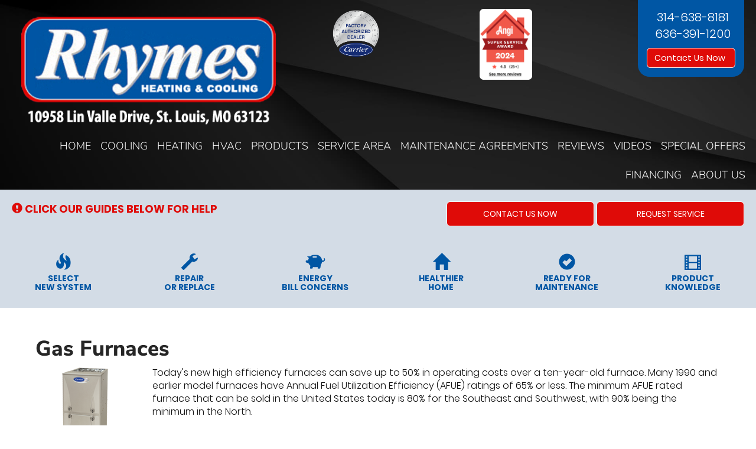

--- FILE ---
content_type: text/html; charset=UTF-8
request_url: https://sos-apps.appspot.com/ip-lookup.php
body_size: -111
content:
"3.144.178.125, 142.250.190.84"

--- FILE ---
content_type: text/html; charset=utf-8
request_url: https://www.google.com/recaptcha/api2/anchor?ar=1&k=6Le7wiUTAAAAAG-hCuWRcM2y2iVhXwgujyFy8Km9&co=aHR0cHM6Ly93d3cucmh5bWVzaGVhdGluZy5jb206NDQz&hl=en&v=PoyoqOPhxBO7pBk68S4YbpHZ&size=compact&anchor-ms=20000&execute-ms=30000&cb=6zg1c0mr16y1
body_size: 49336
content:
<!DOCTYPE HTML><html dir="ltr" lang="en"><head><meta http-equiv="Content-Type" content="text/html; charset=UTF-8">
<meta http-equiv="X-UA-Compatible" content="IE=edge">
<title>reCAPTCHA</title>
<style type="text/css">
/* cyrillic-ext */
@font-face {
  font-family: 'Roboto';
  font-style: normal;
  font-weight: 400;
  font-stretch: 100%;
  src: url(//fonts.gstatic.com/s/roboto/v48/KFO7CnqEu92Fr1ME7kSn66aGLdTylUAMa3GUBHMdazTgWw.woff2) format('woff2');
  unicode-range: U+0460-052F, U+1C80-1C8A, U+20B4, U+2DE0-2DFF, U+A640-A69F, U+FE2E-FE2F;
}
/* cyrillic */
@font-face {
  font-family: 'Roboto';
  font-style: normal;
  font-weight: 400;
  font-stretch: 100%;
  src: url(//fonts.gstatic.com/s/roboto/v48/KFO7CnqEu92Fr1ME7kSn66aGLdTylUAMa3iUBHMdazTgWw.woff2) format('woff2');
  unicode-range: U+0301, U+0400-045F, U+0490-0491, U+04B0-04B1, U+2116;
}
/* greek-ext */
@font-face {
  font-family: 'Roboto';
  font-style: normal;
  font-weight: 400;
  font-stretch: 100%;
  src: url(//fonts.gstatic.com/s/roboto/v48/KFO7CnqEu92Fr1ME7kSn66aGLdTylUAMa3CUBHMdazTgWw.woff2) format('woff2');
  unicode-range: U+1F00-1FFF;
}
/* greek */
@font-face {
  font-family: 'Roboto';
  font-style: normal;
  font-weight: 400;
  font-stretch: 100%;
  src: url(//fonts.gstatic.com/s/roboto/v48/KFO7CnqEu92Fr1ME7kSn66aGLdTylUAMa3-UBHMdazTgWw.woff2) format('woff2');
  unicode-range: U+0370-0377, U+037A-037F, U+0384-038A, U+038C, U+038E-03A1, U+03A3-03FF;
}
/* math */
@font-face {
  font-family: 'Roboto';
  font-style: normal;
  font-weight: 400;
  font-stretch: 100%;
  src: url(//fonts.gstatic.com/s/roboto/v48/KFO7CnqEu92Fr1ME7kSn66aGLdTylUAMawCUBHMdazTgWw.woff2) format('woff2');
  unicode-range: U+0302-0303, U+0305, U+0307-0308, U+0310, U+0312, U+0315, U+031A, U+0326-0327, U+032C, U+032F-0330, U+0332-0333, U+0338, U+033A, U+0346, U+034D, U+0391-03A1, U+03A3-03A9, U+03B1-03C9, U+03D1, U+03D5-03D6, U+03F0-03F1, U+03F4-03F5, U+2016-2017, U+2034-2038, U+203C, U+2040, U+2043, U+2047, U+2050, U+2057, U+205F, U+2070-2071, U+2074-208E, U+2090-209C, U+20D0-20DC, U+20E1, U+20E5-20EF, U+2100-2112, U+2114-2115, U+2117-2121, U+2123-214F, U+2190, U+2192, U+2194-21AE, U+21B0-21E5, U+21F1-21F2, U+21F4-2211, U+2213-2214, U+2216-22FF, U+2308-230B, U+2310, U+2319, U+231C-2321, U+2336-237A, U+237C, U+2395, U+239B-23B7, U+23D0, U+23DC-23E1, U+2474-2475, U+25AF, U+25B3, U+25B7, U+25BD, U+25C1, U+25CA, U+25CC, U+25FB, U+266D-266F, U+27C0-27FF, U+2900-2AFF, U+2B0E-2B11, U+2B30-2B4C, U+2BFE, U+3030, U+FF5B, U+FF5D, U+1D400-1D7FF, U+1EE00-1EEFF;
}
/* symbols */
@font-face {
  font-family: 'Roboto';
  font-style: normal;
  font-weight: 400;
  font-stretch: 100%;
  src: url(//fonts.gstatic.com/s/roboto/v48/KFO7CnqEu92Fr1ME7kSn66aGLdTylUAMaxKUBHMdazTgWw.woff2) format('woff2');
  unicode-range: U+0001-000C, U+000E-001F, U+007F-009F, U+20DD-20E0, U+20E2-20E4, U+2150-218F, U+2190, U+2192, U+2194-2199, U+21AF, U+21E6-21F0, U+21F3, U+2218-2219, U+2299, U+22C4-22C6, U+2300-243F, U+2440-244A, U+2460-24FF, U+25A0-27BF, U+2800-28FF, U+2921-2922, U+2981, U+29BF, U+29EB, U+2B00-2BFF, U+4DC0-4DFF, U+FFF9-FFFB, U+10140-1018E, U+10190-1019C, U+101A0, U+101D0-101FD, U+102E0-102FB, U+10E60-10E7E, U+1D2C0-1D2D3, U+1D2E0-1D37F, U+1F000-1F0FF, U+1F100-1F1AD, U+1F1E6-1F1FF, U+1F30D-1F30F, U+1F315, U+1F31C, U+1F31E, U+1F320-1F32C, U+1F336, U+1F378, U+1F37D, U+1F382, U+1F393-1F39F, U+1F3A7-1F3A8, U+1F3AC-1F3AF, U+1F3C2, U+1F3C4-1F3C6, U+1F3CA-1F3CE, U+1F3D4-1F3E0, U+1F3ED, U+1F3F1-1F3F3, U+1F3F5-1F3F7, U+1F408, U+1F415, U+1F41F, U+1F426, U+1F43F, U+1F441-1F442, U+1F444, U+1F446-1F449, U+1F44C-1F44E, U+1F453, U+1F46A, U+1F47D, U+1F4A3, U+1F4B0, U+1F4B3, U+1F4B9, U+1F4BB, U+1F4BF, U+1F4C8-1F4CB, U+1F4D6, U+1F4DA, U+1F4DF, U+1F4E3-1F4E6, U+1F4EA-1F4ED, U+1F4F7, U+1F4F9-1F4FB, U+1F4FD-1F4FE, U+1F503, U+1F507-1F50B, U+1F50D, U+1F512-1F513, U+1F53E-1F54A, U+1F54F-1F5FA, U+1F610, U+1F650-1F67F, U+1F687, U+1F68D, U+1F691, U+1F694, U+1F698, U+1F6AD, U+1F6B2, U+1F6B9-1F6BA, U+1F6BC, U+1F6C6-1F6CF, U+1F6D3-1F6D7, U+1F6E0-1F6EA, U+1F6F0-1F6F3, U+1F6F7-1F6FC, U+1F700-1F7FF, U+1F800-1F80B, U+1F810-1F847, U+1F850-1F859, U+1F860-1F887, U+1F890-1F8AD, U+1F8B0-1F8BB, U+1F8C0-1F8C1, U+1F900-1F90B, U+1F93B, U+1F946, U+1F984, U+1F996, U+1F9E9, U+1FA00-1FA6F, U+1FA70-1FA7C, U+1FA80-1FA89, U+1FA8F-1FAC6, U+1FACE-1FADC, U+1FADF-1FAE9, U+1FAF0-1FAF8, U+1FB00-1FBFF;
}
/* vietnamese */
@font-face {
  font-family: 'Roboto';
  font-style: normal;
  font-weight: 400;
  font-stretch: 100%;
  src: url(//fonts.gstatic.com/s/roboto/v48/KFO7CnqEu92Fr1ME7kSn66aGLdTylUAMa3OUBHMdazTgWw.woff2) format('woff2');
  unicode-range: U+0102-0103, U+0110-0111, U+0128-0129, U+0168-0169, U+01A0-01A1, U+01AF-01B0, U+0300-0301, U+0303-0304, U+0308-0309, U+0323, U+0329, U+1EA0-1EF9, U+20AB;
}
/* latin-ext */
@font-face {
  font-family: 'Roboto';
  font-style: normal;
  font-weight: 400;
  font-stretch: 100%;
  src: url(//fonts.gstatic.com/s/roboto/v48/KFO7CnqEu92Fr1ME7kSn66aGLdTylUAMa3KUBHMdazTgWw.woff2) format('woff2');
  unicode-range: U+0100-02BA, U+02BD-02C5, U+02C7-02CC, U+02CE-02D7, U+02DD-02FF, U+0304, U+0308, U+0329, U+1D00-1DBF, U+1E00-1E9F, U+1EF2-1EFF, U+2020, U+20A0-20AB, U+20AD-20C0, U+2113, U+2C60-2C7F, U+A720-A7FF;
}
/* latin */
@font-face {
  font-family: 'Roboto';
  font-style: normal;
  font-weight: 400;
  font-stretch: 100%;
  src: url(//fonts.gstatic.com/s/roboto/v48/KFO7CnqEu92Fr1ME7kSn66aGLdTylUAMa3yUBHMdazQ.woff2) format('woff2');
  unicode-range: U+0000-00FF, U+0131, U+0152-0153, U+02BB-02BC, U+02C6, U+02DA, U+02DC, U+0304, U+0308, U+0329, U+2000-206F, U+20AC, U+2122, U+2191, U+2193, U+2212, U+2215, U+FEFF, U+FFFD;
}
/* cyrillic-ext */
@font-face {
  font-family: 'Roboto';
  font-style: normal;
  font-weight: 500;
  font-stretch: 100%;
  src: url(//fonts.gstatic.com/s/roboto/v48/KFO7CnqEu92Fr1ME7kSn66aGLdTylUAMa3GUBHMdazTgWw.woff2) format('woff2');
  unicode-range: U+0460-052F, U+1C80-1C8A, U+20B4, U+2DE0-2DFF, U+A640-A69F, U+FE2E-FE2F;
}
/* cyrillic */
@font-face {
  font-family: 'Roboto';
  font-style: normal;
  font-weight: 500;
  font-stretch: 100%;
  src: url(//fonts.gstatic.com/s/roboto/v48/KFO7CnqEu92Fr1ME7kSn66aGLdTylUAMa3iUBHMdazTgWw.woff2) format('woff2');
  unicode-range: U+0301, U+0400-045F, U+0490-0491, U+04B0-04B1, U+2116;
}
/* greek-ext */
@font-face {
  font-family: 'Roboto';
  font-style: normal;
  font-weight: 500;
  font-stretch: 100%;
  src: url(//fonts.gstatic.com/s/roboto/v48/KFO7CnqEu92Fr1ME7kSn66aGLdTylUAMa3CUBHMdazTgWw.woff2) format('woff2');
  unicode-range: U+1F00-1FFF;
}
/* greek */
@font-face {
  font-family: 'Roboto';
  font-style: normal;
  font-weight: 500;
  font-stretch: 100%;
  src: url(//fonts.gstatic.com/s/roboto/v48/KFO7CnqEu92Fr1ME7kSn66aGLdTylUAMa3-UBHMdazTgWw.woff2) format('woff2');
  unicode-range: U+0370-0377, U+037A-037F, U+0384-038A, U+038C, U+038E-03A1, U+03A3-03FF;
}
/* math */
@font-face {
  font-family: 'Roboto';
  font-style: normal;
  font-weight: 500;
  font-stretch: 100%;
  src: url(//fonts.gstatic.com/s/roboto/v48/KFO7CnqEu92Fr1ME7kSn66aGLdTylUAMawCUBHMdazTgWw.woff2) format('woff2');
  unicode-range: U+0302-0303, U+0305, U+0307-0308, U+0310, U+0312, U+0315, U+031A, U+0326-0327, U+032C, U+032F-0330, U+0332-0333, U+0338, U+033A, U+0346, U+034D, U+0391-03A1, U+03A3-03A9, U+03B1-03C9, U+03D1, U+03D5-03D6, U+03F0-03F1, U+03F4-03F5, U+2016-2017, U+2034-2038, U+203C, U+2040, U+2043, U+2047, U+2050, U+2057, U+205F, U+2070-2071, U+2074-208E, U+2090-209C, U+20D0-20DC, U+20E1, U+20E5-20EF, U+2100-2112, U+2114-2115, U+2117-2121, U+2123-214F, U+2190, U+2192, U+2194-21AE, U+21B0-21E5, U+21F1-21F2, U+21F4-2211, U+2213-2214, U+2216-22FF, U+2308-230B, U+2310, U+2319, U+231C-2321, U+2336-237A, U+237C, U+2395, U+239B-23B7, U+23D0, U+23DC-23E1, U+2474-2475, U+25AF, U+25B3, U+25B7, U+25BD, U+25C1, U+25CA, U+25CC, U+25FB, U+266D-266F, U+27C0-27FF, U+2900-2AFF, U+2B0E-2B11, U+2B30-2B4C, U+2BFE, U+3030, U+FF5B, U+FF5D, U+1D400-1D7FF, U+1EE00-1EEFF;
}
/* symbols */
@font-face {
  font-family: 'Roboto';
  font-style: normal;
  font-weight: 500;
  font-stretch: 100%;
  src: url(//fonts.gstatic.com/s/roboto/v48/KFO7CnqEu92Fr1ME7kSn66aGLdTylUAMaxKUBHMdazTgWw.woff2) format('woff2');
  unicode-range: U+0001-000C, U+000E-001F, U+007F-009F, U+20DD-20E0, U+20E2-20E4, U+2150-218F, U+2190, U+2192, U+2194-2199, U+21AF, U+21E6-21F0, U+21F3, U+2218-2219, U+2299, U+22C4-22C6, U+2300-243F, U+2440-244A, U+2460-24FF, U+25A0-27BF, U+2800-28FF, U+2921-2922, U+2981, U+29BF, U+29EB, U+2B00-2BFF, U+4DC0-4DFF, U+FFF9-FFFB, U+10140-1018E, U+10190-1019C, U+101A0, U+101D0-101FD, U+102E0-102FB, U+10E60-10E7E, U+1D2C0-1D2D3, U+1D2E0-1D37F, U+1F000-1F0FF, U+1F100-1F1AD, U+1F1E6-1F1FF, U+1F30D-1F30F, U+1F315, U+1F31C, U+1F31E, U+1F320-1F32C, U+1F336, U+1F378, U+1F37D, U+1F382, U+1F393-1F39F, U+1F3A7-1F3A8, U+1F3AC-1F3AF, U+1F3C2, U+1F3C4-1F3C6, U+1F3CA-1F3CE, U+1F3D4-1F3E0, U+1F3ED, U+1F3F1-1F3F3, U+1F3F5-1F3F7, U+1F408, U+1F415, U+1F41F, U+1F426, U+1F43F, U+1F441-1F442, U+1F444, U+1F446-1F449, U+1F44C-1F44E, U+1F453, U+1F46A, U+1F47D, U+1F4A3, U+1F4B0, U+1F4B3, U+1F4B9, U+1F4BB, U+1F4BF, U+1F4C8-1F4CB, U+1F4D6, U+1F4DA, U+1F4DF, U+1F4E3-1F4E6, U+1F4EA-1F4ED, U+1F4F7, U+1F4F9-1F4FB, U+1F4FD-1F4FE, U+1F503, U+1F507-1F50B, U+1F50D, U+1F512-1F513, U+1F53E-1F54A, U+1F54F-1F5FA, U+1F610, U+1F650-1F67F, U+1F687, U+1F68D, U+1F691, U+1F694, U+1F698, U+1F6AD, U+1F6B2, U+1F6B9-1F6BA, U+1F6BC, U+1F6C6-1F6CF, U+1F6D3-1F6D7, U+1F6E0-1F6EA, U+1F6F0-1F6F3, U+1F6F7-1F6FC, U+1F700-1F7FF, U+1F800-1F80B, U+1F810-1F847, U+1F850-1F859, U+1F860-1F887, U+1F890-1F8AD, U+1F8B0-1F8BB, U+1F8C0-1F8C1, U+1F900-1F90B, U+1F93B, U+1F946, U+1F984, U+1F996, U+1F9E9, U+1FA00-1FA6F, U+1FA70-1FA7C, U+1FA80-1FA89, U+1FA8F-1FAC6, U+1FACE-1FADC, U+1FADF-1FAE9, U+1FAF0-1FAF8, U+1FB00-1FBFF;
}
/* vietnamese */
@font-face {
  font-family: 'Roboto';
  font-style: normal;
  font-weight: 500;
  font-stretch: 100%;
  src: url(//fonts.gstatic.com/s/roboto/v48/KFO7CnqEu92Fr1ME7kSn66aGLdTylUAMa3OUBHMdazTgWw.woff2) format('woff2');
  unicode-range: U+0102-0103, U+0110-0111, U+0128-0129, U+0168-0169, U+01A0-01A1, U+01AF-01B0, U+0300-0301, U+0303-0304, U+0308-0309, U+0323, U+0329, U+1EA0-1EF9, U+20AB;
}
/* latin-ext */
@font-face {
  font-family: 'Roboto';
  font-style: normal;
  font-weight: 500;
  font-stretch: 100%;
  src: url(//fonts.gstatic.com/s/roboto/v48/KFO7CnqEu92Fr1ME7kSn66aGLdTylUAMa3KUBHMdazTgWw.woff2) format('woff2');
  unicode-range: U+0100-02BA, U+02BD-02C5, U+02C7-02CC, U+02CE-02D7, U+02DD-02FF, U+0304, U+0308, U+0329, U+1D00-1DBF, U+1E00-1E9F, U+1EF2-1EFF, U+2020, U+20A0-20AB, U+20AD-20C0, U+2113, U+2C60-2C7F, U+A720-A7FF;
}
/* latin */
@font-face {
  font-family: 'Roboto';
  font-style: normal;
  font-weight: 500;
  font-stretch: 100%;
  src: url(//fonts.gstatic.com/s/roboto/v48/KFO7CnqEu92Fr1ME7kSn66aGLdTylUAMa3yUBHMdazQ.woff2) format('woff2');
  unicode-range: U+0000-00FF, U+0131, U+0152-0153, U+02BB-02BC, U+02C6, U+02DA, U+02DC, U+0304, U+0308, U+0329, U+2000-206F, U+20AC, U+2122, U+2191, U+2193, U+2212, U+2215, U+FEFF, U+FFFD;
}
/* cyrillic-ext */
@font-face {
  font-family: 'Roboto';
  font-style: normal;
  font-weight: 900;
  font-stretch: 100%;
  src: url(//fonts.gstatic.com/s/roboto/v48/KFO7CnqEu92Fr1ME7kSn66aGLdTylUAMa3GUBHMdazTgWw.woff2) format('woff2');
  unicode-range: U+0460-052F, U+1C80-1C8A, U+20B4, U+2DE0-2DFF, U+A640-A69F, U+FE2E-FE2F;
}
/* cyrillic */
@font-face {
  font-family: 'Roboto';
  font-style: normal;
  font-weight: 900;
  font-stretch: 100%;
  src: url(//fonts.gstatic.com/s/roboto/v48/KFO7CnqEu92Fr1ME7kSn66aGLdTylUAMa3iUBHMdazTgWw.woff2) format('woff2');
  unicode-range: U+0301, U+0400-045F, U+0490-0491, U+04B0-04B1, U+2116;
}
/* greek-ext */
@font-face {
  font-family: 'Roboto';
  font-style: normal;
  font-weight: 900;
  font-stretch: 100%;
  src: url(//fonts.gstatic.com/s/roboto/v48/KFO7CnqEu92Fr1ME7kSn66aGLdTylUAMa3CUBHMdazTgWw.woff2) format('woff2');
  unicode-range: U+1F00-1FFF;
}
/* greek */
@font-face {
  font-family: 'Roboto';
  font-style: normal;
  font-weight: 900;
  font-stretch: 100%;
  src: url(//fonts.gstatic.com/s/roboto/v48/KFO7CnqEu92Fr1ME7kSn66aGLdTylUAMa3-UBHMdazTgWw.woff2) format('woff2');
  unicode-range: U+0370-0377, U+037A-037F, U+0384-038A, U+038C, U+038E-03A1, U+03A3-03FF;
}
/* math */
@font-face {
  font-family: 'Roboto';
  font-style: normal;
  font-weight: 900;
  font-stretch: 100%;
  src: url(//fonts.gstatic.com/s/roboto/v48/KFO7CnqEu92Fr1ME7kSn66aGLdTylUAMawCUBHMdazTgWw.woff2) format('woff2');
  unicode-range: U+0302-0303, U+0305, U+0307-0308, U+0310, U+0312, U+0315, U+031A, U+0326-0327, U+032C, U+032F-0330, U+0332-0333, U+0338, U+033A, U+0346, U+034D, U+0391-03A1, U+03A3-03A9, U+03B1-03C9, U+03D1, U+03D5-03D6, U+03F0-03F1, U+03F4-03F5, U+2016-2017, U+2034-2038, U+203C, U+2040, U+2043, U+2047, U+2050, U+2057, U+205F, U+2070-2071, U+2074-208E, U+2090-209C, U+20D0-20DC, U+20E1, U+20E5-20EF, U+2100-2112, U+2114-2115, U+2117-2121, U+2123-214F, U+2190, U+2192, U+2194-21AE, U+21B0-21E5, U+21F1-21F2, U+21F4-2211, U+2213-2214, U+2216-22FF, U+2308-230B, U+2310, U+2319, U+231C-2321, U+2336-237A, U+237C, U+2395, U+239B-23B7, U+23D0, U+23DC-23E1, U+2474-2475, U+25AF, U+25B3, U+25B7, U+25BD, U+25C1, U+25CA, U+25CC, U+25FB, U+266D-266F, U+27C0-27FF, U+2900-2AFF, U+2B0E-2B11, U+2B30-2B4C, U+2BFE, U+3030, U+FF5B, U+FF5D, U+1D400-1D7FF, U+1EE00-1EEFF;
}
/* symbols */
@font-face {
  font-family: 'Roboto';
  font-style: normal;
  font-weight: 900;
  font-stretch: 100%;
  src: url(//fonts.gstatic.com/s/roboto/v48/KFO7CnqEu92Fr1ME7kSn66aGLdTylUAMaxKUBHMdazTgWw.woff2) format('woff2');
  unicode-range: U+0001-000C, U+000E-001F, U+007F-009F, U+20DD-20E0, U+20E2-20E4, U+2150-218F, U+2190, U+2192, U+2194-2199, U+21AF, U+21E6-21F0, U+21F3, U+2218-2219, U+2299, U+22C4-22C6, U+2300-243F, U+2440-244A, U+2460-24FF, U+25A0-27BF, U+2800-28FF, U+2921-2922, U+2981, U+29BF, U+29EB, U+2B00-2BFF, U+4DC0-4DFF, U+FFF9-FFFB, U+10140-1018E, U+10190-1019C, U+101A0, U+101D0-101FD, U+102E0-102FB, U+10E60-10E7E, U+1D2C0-1D2D3, U+1D2E0-1D37F, U+1F000-1F0FF, U+1F100-1F1AD, U+1F1E6-1F1FF, U+1F30D-1F30F, U+1F315, U+1F31C, U+1F31E, U+1F320-1F32C, U+1F336, U+1F378, U+1F37D, U+1F382, U+1F393-1F39F, U+1F3A7-1F3A8, U+1F3AC-1F3AF, U+1F3C2, U+1F3C4-1F3C6, U+1F3CA-1F3CE, U+1F3D4-1F3E0, U+1F3ED, U+1F3F1-1F3F3, U+1F3F5-1F3F7, U+1F408, U+1F415, U+1F41F, U+1F426, U+1F43F, U+1F441-1F442, U+1F444, U+1F446-1F449, U+1F44C-1F44E, U+1F453, U+1F46A, U+1F47D, U+1F4A3, U+1F4B0, U+1F4B3, U+1F4B9, U+1F4BB, U+1F4BF, U+1F4C8-1F4CB, U+1F4D6, U+1F4DA, U+1F4DF, U+1F4E3-1F4E6, U+1F4EA-1F4ED, U+1F4F7, U+1F4F9-1F4FB, U+1F4FD-1F4FE, U+1F503, U+1F507-1F50B, U+1F50D, U+1F512-1F513, U+1F53E-1F54A, U+1F54F-1F5FA, U+1F610, U+1F650-1F67F, U+1F687, U+1F68D, U+1F691, U+1F694, U+1F698, U+1F6AD, U+1F6B2, U+1F6B9-1F6BA, U+1F6BC, U+1F6C6-1F6CF, U+1F6D3-1F6D7, U+1F6E0-1F6EA, U+1F6F0-1F6F3, U+1F6F7-1F6FC, U+1F700-1F7FF, U+1F800-1F80B, U+1F810-1F847, U+1F850-1F859, U+1F860-1F887, U+1F890-1F8AD, U+1F8B0-1F8BB, U+1F8C0-1F8C1, U+1F900-1F90B, U+1F93B, U+1F946, U+1F984, U+1F996, U+1F9E9, U+1FA00-1FA6F, U+1FA70-1FA7C, U+1FA80-1FA89, U+1FA8F-1FAC6, U+1FACE-1FADC, U+1FADF-1FAE9, U+1FAF0-1FAF8, U+1FB00-1FBFF;
}
/* vietnamese */
@font-face {
  font-family: 'Roboto';
  font-style: normal;
  font-weight: 900;
  font-stretch: 100%;
  src: url(//fonts.gstatic.com/s/roboto/v48/KFO7CnqEu92Fr1ME7kSn66aGLdTylUAMa3OUBHMdazTgWw.woff2) format('woff2');
  unicode-range: U+0102-0103, U+0110-0111, U+0128-0129, U+0168-0169, U+01A0-01A1, U+01AF-01B0, U+0300-0301, U+0303-0304, U+0308-0309, U+0323, U+0329, U+1EA0-1EF9, U+20AB;
}
/* latin-ext */
@font-face {
  font-family: 'Roboto';
  font-style: normal;
  font-weight: 900;
  font-stretch: 100%;
  src: url(//fonts.gstatic.com/s/roboto/v48/KFO7CnqEu92Fr1ME7kSn66aGLdTylUAMa3KUBHMdazTgWw.woff2) format('woff2');
  unicode-range: U+0100-02BA, U+02BD-02C5, U+02C7-02CC, U+02CE-02D7, U+02DD-02FF, U+0304, U+0308, U+0329, U+1D00-1DBF, U+1E00-1E9F, U+1EF2-1EFF, U+2020, U+20A0-20AB, U+20AD-20C0, U+2113, U+2C60-2C7F, U+A720-A7FF;
}
/* latin */
@font-face {
  font-family: 'Roboto';
  font-style: normal;
  font-weight: 900;
  font-stretch: 100%;
  src: url(//fonts.gstatic.com/s/roboto/v48/KFO7CnqEu92Fr1ME7kSn66aGLdTylUAMa3yUBHMdazQ.woff2) format('woff2');
  unicode-range: U+0000-00FF, U+0131, U+0152-0153, U+02BB-02BC, U+02C6, U+02DA, U+02DC, U+0304, U+0308, U+0329, U+2000-206F, U+20AC, U+2122, U+2191, U+2193, U+2212, U+2215, U+FEFF, U+FFFD;
}

</style>
<link rel="stylesheet" type="text/css" href="https://www.gstatic.com/recaptcha/releases/PoyoqOPhxBO7pBk68S4YbpHZ/styles__ltr.css">
<script nonce="heGQ9AqOlSobTY8DpQ3IXg" type="text/javascript">window['__recaptcha_api'] = 'https://www.google.com/recaptcha/api2/';</script>
<script type="text/javascript" src="https://www.gstatic.com/recaptcha/releases/PoyoqOPhxBO7pBk68S4YbpHZ/recaptcha__en.js" nonce="heGQ9AqOlSobTY8DpQ3IXg">
      
    </script></head>
<body><div id="rc-anchor-alert" class="rc-anchor-alert"></div>
<input type="hidden" id="recaptcha-token" value="[base64]">
<script type="text/javascript" nonce="heGQ9AqOlSobTY8DpQ3IXg">
      recaptcha.anchor.Main.init("[\x22ainput\x22,[\x22bgdata\x22,\x22\x22,\[base64]/[base64]/[base64]/[base64]/[base64]/UltsKytdPUU6KEU8MjA0OD9SW2wrK109RT4+NnwxOTI6KChFJjY0NTEyKT09NTUyOTYmJk0rMTxjLmxlbmd0aCYmKGMuY2hhckNvZGVBdChNKzEpJjY0NTEyKT09NTYzMjA/[base64]/[base64]/[base64]/[base64]/[base64]/[base64]/[base64]\x22,\[base64]\x22,\x22f0I4woRMflZ3w4fDisO/w6LCpysxwolKXCMWwqRSw5/CiBx6wptHHMKzwp3CtMOEw4onw7l0BMObwqbDs8KbJcOxwrrDh2HDijXCkcOawp/Dvz0sPz1Cwp/DngPDr8KUAx7ChDhDw7XDhRjCrAw8w5RZwqPDjMOgwpZmwozCsAHDjMOrwr0yJDMvwrkSKMKPw7zCtk/DnkXCsB7CrsOuw51BwpfDkMKEwrHCrTFLTsORwo3DqsK7wowUIkbDsMOhwoQHQcKsw5/CvMO9w6nDoMK4w67DjSnDr8KVwoJbw4B/[base64]/CtHQbMRrCvXTDrnjDjcKxw6nDusO7wplfw6ITdSHDshDCtmrCjg3Dv8O9w4ttHMKNwrd+acK2JsOzCsOmw7XCosKww7xrwrJHw5XDryk/w7YxwoDDgw5uZsOjV8OPw6PDncOhcgI3wpDDlgZDchNfMyfDocKrWMKrYjA+a8OTQsKPwo3Dm8OFw4bDvsKbeGXCiMOKQcOhw4HDpMO+dXnDj1giw7bDssKXSSbCtcO0worDq2PCh8OuecOMTcO4T8KKw5/Cj8OvDsOUwoRFw5BYK8OTw7RdwrkuYUhmwoZ/[base64]/DhWjCv8ODw4sSwrYbw5JmGMOywppEC8KNwqw+RBMxw4HDusK3DsO2bRQXwqk0QsK9wohUBxNKwoDDjsOXw5kxa3bCicOUGsO0wpXCt8Kkw5bDtxfCicKWFj7DhE/CjF/DmydrcsKZwq3CkQbCiVEhbSfDnDwTw63Dj8OdO2hkwp19wppowoHDvsOhw4ExwooawoXDsMKJCMOeZsKfHsKcwrTCucKZwr0YSMOyDG8pw7HCncK2XW1WP1ZOS29nw5zCpF0eLgFUcEPCggjDvibCnUw6wrHDjTsUw7jClAHChcOqw7ghKTkLKsKQEW/DgcKewqMfQCjCh1ggw7LDusO9fcKsMCjDhzM5w5EjwqI4BMOYI8Oxw4vCq8OAwrFiFxYLRmjDuizDlzvDh8OPw7McY8KSwqzDmnEbE1vDgEvCmMK8w4fDkxohw4fCoMKLFsOuJlkow4bCjn4fwoFMTsOKw5vDsS7ChcKUwrUcPMO6w6PDhQ/DgzXCm8KuAwY9woUQNXUaa8Kewq92MCHCg8O/wqk2w5PDgsKrCx8fwpBLwoLDpcK0XhR8WMKEJ2lKwqELwqzDiQk5OMKkw6sVP0UBHntoOUE0w4UVYMO5E8OfX2vCssOFcm/Dq0DDvsK5ecKNdHUTW8K/w5UZbMKWbC3Do8KGN8KHw7gNw6A3OSTDuMO2EsOhR2DChcO8w7B3w6ZXw6/CiMOiwq5LU2VrccO2w5FEM8OPwqdKw5lzwpwQAcKmBCbCh8KFKcOAasOga0HCgsOnwqfDjcONal0dw4XCrThwCQHCoArDuzIZwrXDtQfCoVVzS2DDi19jwp/[base64]/[base64]/DucKdGcKJQ8Kuwotawq3CsjI+wqcVY33Dmk04w5o3F2zCm8OvShtaXnTDmsOMdXHCrBXDrTp6dDF8worDk1jDqUd4wobDnhUWwpIZwrwxWsOhw516BRbDqMKEw4VQJQU/HMKow6nCsE8YPB3Dtj7CqcKEwo9Nw73CoRfDm8OIYcOlwoLCsMOHw4N2w6lew4XDgsOkwr9mwrVwwrTChMKGO8OARcKiSXM5eMOnw7nCmcKNL8K8w7nCt0XCr8K1Xx/Dl8OqCmJOwqNsJMOucsOQJsOcFcKUwr/CqXFowoNcw4w0woAWw4PCqsKswpvDq0XDmGLDrE14WMOsSsO1wqJlw53DpwvDjMOnUMO+wpwCbWgLw4sqwoITbcKzwp4DNBoyw4rCn1MaSMODUmvDnjwowqsmW3TDisOzSsKVwqbDgms5w6/Ch8KqWx3DhV1ww75GHMKZeMO3Xg1zP8K1w5DDncOvPgB9Vz08w43CnADCtV7Dn8O5dCkFX8KNE8OYw4FCMMOAw6/CpALDuiTCpBPCv2JwwpU7bHB4w6rCp8OuWjrDpsKzw7PCozYuwpE6wpTDlQnCvcKlI8KkwobDocKsw7XClybDv8OqwrRvAg/[base64]/[base64]/[base64]/[base64]/[base64]/w44VOURAcsKNehLCisKhBWIgw7U3woTDh8O7wqbClcO3wpHDpDdWw4nCksKnwo1Awp3DnB96wp/[base64]/[base64]/CiBB7wrN6w58JwpnCkQTDlyFCTkQGJ8KZwrxUHMOgw7rCj0bDv8Okw5pxTsOeSX3CgcKgLTwSalwnwptiw4ZmYU3CvsOxakLCqcKGdRwOwqtBM8Ofw7rCsC7CrVXCtwvCsMKewofChMK4fcKgQDvDknBnw612QcOew40xw4gNKMOIDz/CrsKKJsKgwqDDvMKCZBwBJsKYwoDDpkNcworClWvDmsO3eMOyLBfDojnDsyXDqsOMEn3DpCw+wopbI0xPHcO2w45IL8Kiw7fCkn3Cq0jCrsKJw4TDkmhrw4nDrF9/EcKPw6/[base64]/woN6w68vwqY8woREw75zF8OuRsKbwqbCv8OmIMKjMj/DhQIMb8Opw6vDnsO/[base64]/CjQFnf8KKNsOGTk/CpcOOOD45S8KuRU18QDvDmMOOw6jDnErDkcKOw7cFw54HwrU/wqk6QnTCosOcJ8K4QMO6GMKERMKhwpsCw59ebRcdV1AYw7nDiE3DoktewrvCj8ObaS8lFAzDscK7Pgs+E8OiIB/CrcKBRDQrwpw0wqvCtcOoEUPDmj7CksKswoTCh8O+CS3ChwjCsn3DgMKkKXbDvEYBZCnDrxAVw4rDqMOJBxPDq2J/[base64]/BULDtkLDnxcBw6vDhMO6U2TCpzYqTEjDsi4nwrgqPcOnWifDkB/Do8KzDkIrD3jCvgEow7JOfxkAw4hHwq58VRXDkMOzw6rDikYcNsOUMsOkRcKyXn4ISsKdOMKuw6d9wprCrjppLRDDjjI3KMKUOiN/PVIQH28eNBrCoWzCkmrDiFscwrkJwrB2RMKqBQ49M8K3w63ChcOVwozCjnpuwqk2QsK3SsKYcFLCiHRiw7d2A3/DtCDCt8Ozw7/CoHZGVDbCgmkeXMO9wpAEAhd7CmVwaj5BKDPDolHChMKjVRHDpDrCmUbCrgPDuTHCmTvCoGnDm8OOV8K+M1XCqcOhB0NQBjx2J2DCoVNseitvNMKEw5vDmMKSfcOSOsKTO8K3dmsSYykmw6jDhsOIY1lew4/CoH7CrMO4woDDvlDDo1wdwohEwrR4MsKuwoPDuk8lwpPDkkrCscKDNMOMw40+GsKVeyh/IMO7w7xEwpvCnArDlMOlw6vDi8KFwohBw4PCgnzDr8Khc8KFwpLCkcOwwrjCpHDCrnNUdELDqCN1w6Msw7nDuCvDgMOvwonDkgE3aMKxw5zDrcO3M8OXwrpEw6bDpcOFwq3DkcOCwq/CrcOwMEt4dAYZwqkwL8OAK8KMcRBZeBEJw4fDl8Oyw6dlwr7DmhohwrwewofCkCzCqA9OwqjDpSDDmMKHSS1AXivCvMKzasO2wqs/bsO6wq7Cv2rCq8KCKcO4NTLDoggOwpXClS3CvRQvc8K6wqnDrg/ClsOVOMKiViMdG8OKw4goQALCpSLDq15yOsOeP8OPwrvDjgLDv8OmQh3CsnXCoEsaJMKZwqbCp1vCojTDmgnDiUvDtT3ClxZaXDDCp8KaXsO8wp/CkMK9emQtw7XDp8OFw7pscSgAb8K7wqcgdMO3w6Uxwq3CjsKnRiUgwoHConoYw4DDuU9Ew5MvwoAZRynCtsO3w5TCgMKndRfChHXCv8K7O8OTwpxPS2zDg3/DnkodH8O+w6pSZMKGMBTCsGPDtD9tw6lNMzHCjsK0wr4ew7TDik/DtkR3Ky0iNsOVdwEow45dEcO2w4h8wp15TBUcwp8Ww5jDo8KbO8Olw47DpQnDmEB/XXnDtsOzMg9cwojCqiXCs8OSwpEtUGzCm8K2A0vCicOXICgZS8K/[base64]/DmsKHwpXCoMKnasKtwosrdcKMw64NwrjCkyU7woZKw7LDiGjDhjwwXcOkAsOEFQl1wpEjIsKMS8OULQVoEH/DrR/[base64]/CrTg5MMONWB9yV8OdGMOvDxLCr24OMnVIOgUXOMKzwpI1wosFwpjDrMO8IMK/[base64]/[base64]/DpC9Nw5fCosO6fsOnw7zChMKXGsKUw6dqA8OnZsOnDMKbEzEOwq1Pw6xowqgLw4TDg0hjwp53Y1jCh2oRwojDucOgNwJCeCAnBDfDoMOEw6vCoyN5w6kYOxpwTXpTw6sBZFw3JxkFDAzChTBbwqvDsi7CoMOpw5zCqmEhChElwrbDqlDCiMOWw5Bsw5JCw5/DkcKmwpEDfB7Cv8KbwockwrxHwrXCrMK+w6LDoW9TeWMtw5dhD1gHdhXDoMKIwpl+R0NrJhQqwp3Dil3Ct0/DmCrCrgDDisK1XBYSw4jDqCF2w7/[base64]/P8KRHzcgV8KHwp57QMOcwowKbMOowodPecO0GMOXw4ogDcKZCcOqwpbCm1oow5FCe2bDukPCucKowp3Dr24qLDbCpsOgwqJnw6XCrsOWw7rDi2TCqVEZS0I+I8OiwrsxTMOFw53ClcKOa8O8G8KmwoR+worClGHDscKJV3U8NlbDs8KyKsOZwqrDocK/SwzCrgDDmkVzw6TCucOzw5g6wrfCuFbDjlbDlid8T108A8KPUMOaF8OIw7QcwoklMxXCtkMuw6hvJXDDjMOAwoBtQsKowo8ZTWNiwoZNw74Sb8OtfzzCnm0+WMKTA0o9M8K8wqoww7jDhMOAezTDmg7DvU/Cu8OPES7CqMOTwrzDlVHCjsOjwp7Dmgl4w4/CgcK8HQplwrIew44tIT3Dl3JUMcObwpd+wrvDvBZ2wpFqJMOWSsOzw6XCqsObwofDpH59wpBPwqPCgcO1wp7Dk2vDncOnNsO2wonCiRdmIGAHFjfCqcKqwrpqw4VSwqgRM8KlBMKFwo/DqiHCjx4pw5R2CUfDhcKpwq4GVGh1PcKnwr46W8OXaWF+w542wqNlVAnDmcOJw4nCicK+LzNnw6fCi8Kuw4/[base64]/DlsKUw7oiAR7ChcOAQktrC8Krwr3CrMKHw6PDhMKCwqnDpMOfw7fCuU51SMKJwopoYCI7w7zDiD3Do8ODw5HDjcOlSMOCwpPCs8K4wrLCogFqw5wmcMOWwpl7woBHw5TDkMOVF1fCoW/ChG5wwrQOHcOtwrDDvsKYV8Ojw47CtMKkw6ESCQXDscOhwozCqsKMPEPCon0uwpDCvwV/w5PCiGDDpUJFcQdlVsONY2l8fRTCv2PCv8Ojw7DDlcOZCETChk/CpwgZUTPCvMKMw7ZYw7NpwrFwwp5FbxnCgU7DkcOEBsOyKcKpSTEmwoHDvVYIw57CoUXCoMOHasOfYgDCvcOMwonDiMKqw74Xw4nCkMOmw6PCs1RLw6p0EVLDoMKUwo7Cn8KAagUkEyE6wpUqZsKBwqMSOMOfwpbCssO4wpjDuMKFwoZPwq/DvsKjw6JvwrYGw5PCsA0MdMK6YlZKwr3DocOOwoBWw4pEwqbCuT4WHsKsJcObL2w+D21aenEyQTrDshHDlzzDvMKRwrk1w4LDpsKkWDEEbzwAwo9/[base64]/[base64]/Dn8OfGMKswrknF8K/w7hFwrlow79cPsKBw7nCosO7wpdQYcKsW8KvZAzCnMO+wobDvsKcw6LCqVBGXcOiwr/[base64]/Cl8OfTMODP8O0B8Opw5BowrpGw4ZPw7XCn8O9w4gteMKpHDPCvD7CiQjDtMKfw4bCpHbCucKcfjVoJyzCvSrCkcOxBMK9YyfCu8K+W3wAdMOrWHXCgsKMNsOnw4tARGwCw5vCscKhwqfDul8wwp/[base64]/Dg8K0HGzDsUJnfmzDry7DlRnDgcKewoBAwotXKBLDtzsUwr/DmsKZw7lJQ8KTYkHDmhHDksKgw481WsO0w49WcMOVwq7CgsKOw6LDg8KzwoJUw7cpQMOZwqIOwqXCvjtHB8O0w6HClDgmwpbCiMOcPitbw790wpLClMKAwrFAAsKDwrQSwqTDjMOMKMOHAMOXw7pNBj7Ch8O9w5VADQ3Dgy/CjSQXw6LCjk8rwpPCv8K1LsODIG0GwojDg8KQOW/Di8KnIkPDo2DDqxbDliN1fsOJM8K3fMO3w7E9w7k9wrTDrcKFwo/ChCTCgsKxwrgTwovDhV7DmA5+NREHIzrCh8OdwrQDH8Kiw598woYywq80WcKCw6nCnMOJbh9EJMOSwrYGw4vDiQBvKcOnYkzChcOfFMKcccKcw7oXw5NAfsOmJcKfMcOLw4bDhMKJw6/ChcOmBWzCjsOywr0Gw4fDt3t2wpdVwrPDiDEOw47Cp0lfwqDDl8KMcyQDFsOrw4Z/KnXDj03DgcKZwpMWwrvCnwDDg8K/w54XeSUVwrsKw6LCmcKZY8KiwqzDjMKFw7Icw7bCh8OUwpE6OsKlwrYpw4bCjSUrCQAEw7/DqmIBw57Ck8K7MsOrwphbFsO+dsOgwo4pwoXDvsO+wobDlQfDrSvDly/[base64]/[base64]/[base64]/CsAJdAcOVQAhjw5vDo3/Dj8OIw7NrwpbCqMOyImtCZMONw57DvsKVHcOIw7REw4Yvw4F/HMOAw5TCrcKBw6fCp8O3woYODsOeMHzDhzFqwqAbw6tKH8KICyZ9LDPCs8KQeR9WHT1xwq8awprDuDjCmU46wqM/[base64]/DkMKswqrDuMKkwr1qa8ONwpPCuCcXw4fDkcORWSjCmw0IHiXCiQTDt8OFw64wLj/DuF/DuMOawpxBwoDDjk/DrCMGwqbCpyHChsOuQVw8E1rCnD/[base64]/Cn1rCt8K8w7Z1wqjDlcK5S8KowrAZOytnwoXDu8KFZlxNIsOaY8OZE0/[base64]/Ct8KRFcKRRHktBkrDpcKVWjtYVhpuN8K9WwLDjcOoVcKDEMOewr7CoMOiSyPCiwpDwqzDhsOHwpHDkMORQQfDn2bDvcO8wp83Tg3Cq8Ogw5TCjsOEBMKyw5AwD0jConxUNhvDmsOxMBzDowfDlQVFwp58WzjDqw4qw4PDlFMswqTDgcOCw5vCjjfCg8Kkw6F/wrDDrcOTw407w7JswpHDpxXCl8OeDkoXXMKFExITGcOawoXCicKAw7bCm8Oaw6HCqsKgd0rDj8OcwrHDl8ObE24nw75WLihwG8OYY8OtGsKKwrNWwqZuMSpTw6TCnAgKwpcxwrPDrSAhwpDDgcOywq/Cn31PKz0hQSDCm8KRCgQ6w5tPCMOywpt3fMOzcsKSw4TConzDicKUw77DthldwoLDnRvCvsOlZcK0w7XCrg4jw6d7GcOKw6lxBkfCgWBBKcOmwrLDs8O0w7zCuwR4woAVOCfDiRbCsy7DtsOJfVQJw5nCiMOJwrvDqMKdwo3ClMOqHCHClMKMw5/CqHcLwqDCkiXDn8OzcMKkwrDClcKmVw7DrAfCicKNFcKqwoTCh35kw5bDrcO2w69bCsKHA2vCpMK/[base64]/S8O5w5pnRGBEwqRGw5sAVHY5wp7Ch3TDp1QWeMKIcQzDqsO6LlZFAV7DtcO+w7vCkAYoeMOjw7bCg29WT3XDuBfCj18owpFPCsKmw47CiMKFBHwTw7bDsHvDk0Jrw4wRw4zCizsWcAdBwrTDhcKpd8KxJifDkGTDiMKBwo/[base64]/CniIKA8ORa8Oxw40uecOOw6rDtCwww4zCusOTIiHDnQPCosKRw6XDvR3DgkcgCsKPNizCkHXCrMOkwoMcOcKGdQM/SsK6wqnCvwfDt8KQJMORw7LDlcKrw5wmehfCjV7DmQoaw7sfwp7DgsK7w5vCl8Kbw7rDhQRebMK1SUoFSX7DiSd7wqHDmgjCjBPCo8KjwrFOwoNbOcKmVcKZW8K+w7w6ZwzCisKCw7N5fsO5cRjCvMKbwo7DnsOKDDPClTkAM8O/w6jChFHCgyjCmxPCgMKoGcODw4tSCMOfUg42PMOrw4bDqsKMw4d3DSDDkcOiw67DoVbDsQXDknM/OsO0R8KFwqbCgMOkwqbDsRXDlsKVf8KkLWXCpsK/w5BIHHvDtEbCtcOOaCUrw6V1w4QKw4YRw7DDpsORXMKwwrDDpcONSU88wqkjwqI5ZcO2WkJhwpYLw6DClcOsIzVELcKQwqjCqcOdw7PChgx6FcOnMsKBRjFhWHrCplU2w7DDjcOfwprCn8OYw6LDp8KvwrcbwpvDtTIKwoM9RxhGGsK5w4fDhX/CnyTCkAdZw4LCtMOXNxvCqA51VXTDq2rCgxFdwqI1w4PCnsKQwofCo3vDosKsw4rCssOuw6lEHcO8I8OYTQ4rECVbSMK7w5F2wrJXwqw3w4gzw4Vmw7Qqw5PDkcOqAS54w4VdZyDDmsKjGcKWw7vDqcOhNMKhF3rDoD/[base64]/LMKiU0k+b1/DisOSKWvDiMK9w7fDgsOUXjopw6TDozbDgcKaw6pPw5w8JMKrGsKDM8K8EQXCgWbCmsOqZ1tHw7Yqw7hOwrfCuXdiXmEJMcONw7VNRCfCrsKkesKdRMKaw7pmwrfDlxDChUbCqy7Dn8KNKMOfLFxeMiFsesKZKsOeHsOYFmk4w7XCuyzDvMO4XcOWwp/DpMK0w6lkFcK/w57CtnnCm8OXw7/DrCBdwq50wq/[base64]/woTDjsKwYcK+wqvDizPDryLChnUew7fCljHDsDzDqcONXQYkwrTDrSvDlyDDqcKiZBoMUsOlw5pWKw/[base64]/CuMKDPsOgw7HCjyrClDnCuFcRTsKQXQ44w7XCnl9tccOkw6XCk3DDknsaw7N1wqAfP0/Cs1bDgm7DoxXDt0LDlxnCjMOVwokfw4p1w4LCkE1DwqBFwpHCrHnCucKzwojDhcOjTsOXwqVtJDRcwpDCqcO2w7E2w4jCssK/EwjDsA/DpxfCmcKmcsODwpc2w7B4wp4uw5sBwpxIw7PDpcKXLsOjwpfDqMOnesOvUcK0AsOBIMORw7XCpF05w6E2wqAAwoDDrXvDuxzCujPDiC3Dtj/CnxIgW14TwrjDugjCmsKPAT4kAijDg8KCfg3DhTjDshDCnsKJw6TDssKTIkvDuxYowo8yw79TwoJfwqFFacKSE1tQKFLCg8Kgw6Ukw4EOFsKUw7dDw4XCsXPCgcKgKsKawqPCkcOpIMKgwqXDpcOJTcOXbMK7w5nDnsOEwr8Kw5gQwpzDlFgSwqnCriTDg8KuwrpXw6/Ch8O6W27CrsOBOxTDi1fCtsKTUgPDksOwwpHDml8swrpfw4RBdsKJBk5YbHRHw5JtwpLCqyd6YMKSGsKLKMOdw53ClsOvFRjCgMO8XcK6OcKXw6IIw6Vdw6/[base64]/w7RXwoRZf3XCgQnDjcKWw4wbw7nCoinDsj5pwqPDvQ9tLkYPw5k2wpjDrMK2w693w4RRecOkdHsQeQ1bNynCu8KwwqZLwo01w5TDl8OoNsKYVcK7KF7CiEvDgMOkegYXKUdQw5JYMXPDk8KAf8Otwq/Dq3bCtMKEwpTDl8Odw4/DvjjCnsO3YHDDmcOewr3DosKuwqnCusOPH1TCiGjDi8KXw5LCncOKHMK3w5bDjBkSADhFaMKzahB0TMOGRMO/VRUowofDqcO4McK/R35jwr7DoBJTwpg6O8Ovw5nCj1xywr57UcOyw73Cp8Olwo/Cv8OKLMObYBxHUjHDsMOLwrkMwoE0EwApwrzCt03DtsOhwozCi8OiwqDDmsOOwqkpBMKZSFvDqnnDnsOlw5t7RMKLflXChA7CmcOIw6zDlcOeVmbCtcKfDXnCoGsRf8OFwqrDr8Klw5QLJW96aQnChsKxw6N8dsKlG1/DhsKTbmTChcO0w7xqZsKfG8KgU8KdP8KdwohGwo/Dvi4mwrhnw5fDrBhYwozClWMRworDpmBMKsOewrNcw53Dj03CkGMPwrTDjcOHw5zCmMKOw5RKGX9WVF/[base64]/[base64]/DpifDgHYLVcKowrDDr8OKY8K/wr1YwoY3DTHDtcKzIxI/FCTCuwfDlsKjw4fDmsOow7jCiMKzcsKHwojDkCLDrzbCnmI8wqLDhcKzYsKYUsKgI2Vewo4RwpB5RRnDpT9Ow6rCsnLCh2B+wqPDkz/DiAVcw6DCuyYIw7Icwq3DuRDCgmcpw7zCuDleFEwuZBjDr2I8KsO/D3nCu8KkGMOwwrZHLMK/wqzCosOBw6bCuEzCmTICFDgYCWQ6wrfDqRgYTQzDqytpwpTCj8Khw7ByNMK8wpzDllhyMMKIOm7Ct0HDi1MTwqjClMK9EBdGw4nDuWPCgcO7BcK9w6JNwpMbw54ua8OfOMO/[base64]/CghtjecO5Pl4IBcOawqHCiwcrw6jCqCbCt8KHJMKZDUHDscKYw6TCoCnDqy44w57Cvx4IZWVmwo1xQ8OVNsK3wrXCnE3CpUTCv8KUWsKWTAJ2bBgKw4fDjcKkw6jCi29raSzDrTIIDcO/dDNpVR/DlGTDqzkWwqU2wpdyfcO3wrZnw5cgwop9MsOpamw9NCTCk3TCphsdWBA5cjrDi8Kyw5Epw6zDucOAwpFewrPCq8KLGFB/woXCtgTDtmp0R8KKdMKFwrzCrMK2woDCiMKie2LDjsOScVfDmWJsS24zwoxPwrpnw6HCv8KGw7bCj8KLwqdcHRTDihorw6/DssOgR2Jzw69jw5FlwqfCrMK4w6LDvsOgQGwUwoIpw7ofVDLCl8O8w7ABwo07woJBM0HDnsKsBToWUj/CqcK5EcOqwqnDgsO9UMKnwogJFMKkwr4wwpPCrsOyeElbw6cPw696wrIqw4/CpcKFWcOow5N3ZxLDp0gvw4lOQEMFwrIIw43DqsO6wqHDqsKew7lVwpVcHETDn8KMwpPDvkPClMOhT8KDw6TCncKvTMKXDMK3QRTDuMO1YS7DhMKjMMOwa3/CrcOnMcKew6dWXMKbw7LCqG9swrQaf3Eyw4XDrX/DscOowrDDisKtKwR9w5jDrsOEwpvCjF/CoWt0woxsV8OHRMOSwq3CmcKgwpLCsHfCgsK/[base64]/DgBc1wrh/woluMFhWwpTCt8K0U8OmRVLDomMGwqnDlMO5w7bDjEcbw6nDnMKlcsKeaRh/[base64]/[base64]/[base64]/VSvCki7Dk8O1w7vCkMKJwoJPXkBiwq/Coz7CmcKUcV1QwrvClMKrw5kXHGA2w4fCnATCvsKRwpYcccK1W8KYw6TDrnLDksKcwqx2wqwVIMOYw5cUc8K3w5rCjMKfwovCuGbDmMKdwohkw7NVwqdBIsOEwpRawqjCmhBaO13CusO8woc5bRc0w7fDgE/Ct8KPw5gCw77Dhi/ChSM/[base64]/w70DA0bDhxvCgsO6w5zCm2gracKdw7kRwrogwo8FPUVCIR5EwpjDnzExJ8K3woNSwoM+wpbCu8K9w6vCrm8fwq0PwrwfQEl5woVwwpQEwoTDiBk3w5XCj8Oiw6dQV8OIU8OCwqsMwr3Crh/Dq8OKw5LCoMKmwpNPQcK5w605bMKHwrDDnsKlw4dafMK/w7B6wrvChXDDucKXwq0SA8Kiams6wqnCq8KIOcKTXHJ6esOLw7JLeMK/[base64]/wr9AwrBZw4JYw7w6wofDg8KGBG7CiRdWcwnCtkjCpBY8eyQkwoNww6PDrMOCw680SMKaa1FiGsKVNMOvEMO4w5hhwplIZMOOAURpwoTClMOHwpTDjTZJQDnCmwUmFcKHajfCj3LDm0XCjMK2U8OXw4nCtcO9Z8ODJGzChMOqwqR7w6I4XMO5wqPDiB/CscOjQBRRwpI1wq7CkzrDnizCt3Ujwo5QJT/CmcOhwpzDiMKXTcOvwrDDpnnDszRoPgLDpB53SRsjw4LCh8OWDcOnw65Gw5LDn3LCpsOvQU/DqsOFw5PCvlY1w7dlwofCpXXDqMOhwoYdwoQCUgPDhAvCssOEw7Jlw5bDhMKlwobCrMOYVQoGw4XDjT5reVnCn8K0TsOIIMKWw6RlaMKnecKYwoMWanJ7OhAiwofDrHnCsFcDDcOfTW7DkMK4BUDCtcKzEsOuw4gkHU/CgiRxeD7CnzRqwpZVwobDoW8sw4kaPsKqU1EwGcOsw4oLwpJ/VQx9P8Oww5QQWcKyYMOQXsO3fzvCp8Ojw6xxw7HDkcORw4/Cs8OeVQLDhsK2McO1JcKPBSDCgCLDrsO6w5bCssO0w5xxwobDu8KZw4nCvcOiUFptFMKpwqNNw4jCjVpDeXvDlWcQbMOGw6jDqcO+w7wTQcK5Z8OyRsKgw4rCmB5mfsOUw6nDiHnDmsKQZQQUw77Dnz4DQMOkbG/DrMK1wp4kw5F4wrnDqUJLw7LCosK0w6PDnk8xwonDhsOnW1V8wrfDo8KcbsKSw5NcX0gkw5kgwofCiH46w5HCrBVzQiTDnQnCjwXDkcKrB8KowrktdCfCqxLDsx3Dmj7DqUQLwptGwqJBw4/Cj33Dp2LCl8KnamjCoSjDksKMJcOfCxVtSHvDhXltwpLCvsKXw4zCqMOMwoLDswHCmGTDr3DDrzvCkcKsWsOFw4kjwqh9Kmd9wo/DlTxFw5txD2Y6w50xBsK3CwbCg1FJwq8EP8KmeMKSwp5Cw7jDh8OwJcORM8KEXnEOw47DoMK7a2NeQ8KUwqc+wo/[base64]/DrFLCg3Jxw4vCscKxw4ZQO2UsJsOdGlLCrcOUwofDuX5aI8OuUj7DtkVBw73CuMKRbjjDg1FYw5DCvC3CmSAIfBLCrUwdRCMNY8OXwrbDghXCiMKjfENdwrxKwprCt0AlH8KNGD/DtDI+w6rCsEo4G8OJw4bCvztMd2nCtsKdTSxTQh/Cokpewrxfw7AEQVZaw5x6f8O4I8O8CgwmU0NJw6/CocKga27Cuz4UGTnCuGJjWsKHCMKZw5VPBVpqw5UYw4/Cnx/ClcK3wrFfX2fDm8KaXXHCmiAlw5ppIghoEgFMwqDDn8KFw6rCocKLw6jDpwvCnkFOK8Knwq5FVsOMK13Cpzh7wr3ClcOMwrbDssKTwq/DiBLCtxLDscOdwpstwrvCrsO/XGhkNcKbw4zDpE7DjyTCujDCscKQETpDFmkfXlFmw6IWw4pzworCgsK9wqdHw5/DimTCqGXDlRATBsK4MBlSCcKgQsK3woPDlMKzX2x4w5jDicKUw4NFw4jDp8KCZGDCusKrURzDpE0JwqRPZsKdYQxkw4E5wpo6wq3CrjfCowgtw7vDucKqwo1TYsOBw47DqMK6wrXDkWHCgR9KezHCrcK5aCs2w6dFwrBcw6vCuT9cJMKcR1UYa3/CuMKOwpbDnGNMwp0CKFxmLj5iwp9wGzcyw7J5wqsxXxkcwobDlMKFwqnDm8K/wo42NMOMwoPDh8KqME3CqV/CmsKXRsOBIcKXwrDClMK1WQBuVV/Cik1+HsOjM8K+d3oBcHUVw7BQwofClMKgTWAzVcK1w7DDncKACsOQwpvDpMKvKkbDhGlyw5QGL1F2w6BSw4zDo8KuUMKkDwUxZsOCw4wVZEB1XGLDlcKYw5QRw5PDlQXDrREUUWBkwopkw7PDqsOYwqU3wpLDtTbDs8O4bMODw5nDl8OufB3Du1/DjMOIwrRvTgYcw4gkwo8sw5TCkWjCrB8pKcKDR2R/w7bCih/[base64]/CicOnw6TCo8KEFQZfw59Ew5FFMF1kF8OrPMKvwrPCosOUM0PDksOswq4twporw5R1wpDCt8KnRsOzw4HDjUXDkHHCm8KSfsKiIRQlw6zDtcKVwo3CkRlCw4/CpsKRw4QIDsOJNcKtPcORfSRabMObw6jCoVYOYMOkEV9oQTjCo1vDrcKPNEh2w7/DjFphwrBEBzXCrDpKw4rCvibCuQs1fEwRw5DCn20nWcOWw6xXwqfDtxpYw7jCjSktYcORZsOMKcOKPMKAWhvDlHJyw5/ChhLDugdTWsKfw7EBwr/DmcOxfMKPHl7DnsK3XsO6CsK1w5vDicKvNyBBWMOfw7bCkFLCvW0KwqwRS8K3wo3CtcO3QwwCKcO2w6bDr1AvVsKyw4PDo0XCq8O8w5AiJ1kewoDCjlPCjMOcw5IewqbDg8KtwonDqk5wRUjCpcOMCsKYwqXDscK4woMKwo3CsMKwPynDvMO2eUPCqcKPdAfCly/Cu8OIRxLCuQDDg8KuwpImD8OTe8OeH8K4M0fDpMOUb8K9EcO7HcOkwrjDl8KfBR1bwpjDjMOmM2fDtcOAX8Kve8O9wotlwoZSasKNw4jDoMK0YcO0Py7Cs1/DvMODwoYTwp12w5R1w53ClG3DqE3CoQTCq3TDoMOVVMObwonDsMOwwq/DsMOcw6jDmQgpA8OeVUnDoyg9w5DCmEl3w5U/NlbCk0jDgVrCjMOrQ8OuM8KdZsOgYzV3IElowrJlA8OAw73CqCxzw44ow5LCh8KZQsK0woVRw5PDvU7CqwYAITjDo3PDsxtuw79Lw6h2djjCmMKnw4jDlMOIw6QOw7LDiMOtw6pawpUBTcO+L8O7FMKjT8OGw6PCpsOqw7HDosK7GW0DAzp4wo/[base64]/ChcKawq/DkcOuw7bDlsKqXsOywqU+wpLCqFDDnsKCY8OPbMOUURvDgkRPw6MULsOCwq/DvX1TwrpHQcKwFEfDj8Olw5xuwpLCgm4Mw4HCukd2w6HDryBXwrE8w75QC2PCkMK8L8Osw4A3wq7CtcK7w5nCu2vDgsKzZ8KNw6nDh8OHYcKlwpjDqUnCm8OqT3/DikYsQsKmwobCqcKpAzhbw5oYw7YnGGF+GMOhwoTCpsKvwpnCvHPCocObw5pCFm/CpsKrTsObwoTCkggtwr/Ch8Ocwq4HI8KwwqFlc8KfOwnCu8OILgHDnWzCtDbDngzDtcOaw607wrvDrhZAICEaw5LCnkjCkz5HPAc8IsOXAsKgK1zDu8OtBDMtdzfDo2vDtcO7wrkbwpjDlMOmwq0Jw4tqw7/Csy3CrcKZQVfDnWzCsFhNw5LDtMKBwrhrS8KMwpPCpVMKwqTCncKIwqNUw5bCtnZ6F8OsRybDkcKiO8OMw5xiw7kyE2nDisOZOx/CqHAWwq0xSMOhwqzDmSXCgcKDwoRWw6HDlzwuwpMJwqHDulXDogLDpsKjw4fCiCLCusK1wo/[base64]/DssKPajnDl8KVaMOTw5XDrG5uwrE0w6jDgsKYSnIlwrzDjToiw5vDqgrCrUEjblTCmsKXwrTCmytMw4rDusKPL0tvw7/DrBQHwpnCk3M+w4bCt8KOR8Kfw6sIw7UGW8OTFBDDrcOmb8OWeyDDlWdTEmQvYmDDqUZ/[base64]/[base64]/DoGvCl03CucOjwoDDosOqfcO8wqd+dWcdU0PCo3LCnGpww6PDpcOGWy00PMOhworCtG3CnzRwwpDDiG1hWsOHA3HCrSPCisKAAcOeJhHDqcKwd8K1E8KMw7LDjCIOKQDDj2MPw6RVwrHDtcOObsK4D8K1H8Oqw63Di8O1wo19wqkpw6DDvUjCvTkLZGdaw5sbw7/Cjk5/el5tTy18w7YXTVUOUcOnw5bDnivCmCFWNcOuw4knw6kCwojCucOtwo09NG7DscK1C13CrkEVwqVmwq3Cj8KVTMKxw6xEwq/Cr0cRJMO9w4XDv0nDpDLDm8Kxw41gwqZoE3FMw73DqMK5w7bCoxJtw47DlMKVwqxcAE9twpbDj1/[base64]/[base64]/DilRWSAgxwq7Dl0Nbw5l6w58iM8OUY1vDssK1WcOswrV1c8Odw7vCh8KiVmLDjMKfw4dQw6XCpcOVQB91OsKwwpTCuMOnwrQhMERnFD9IwqnCsMKkwp/Dt8KYcsOedsOAwrLDq8OQelBpwp9Lw7k3UX8Rw5XChSHCujdIdcOZw6J1MhAIwrvCu8KDOjzDrncgeCVgbMKuZMKSwoPDoMOxw7Y8DsONwrTDoMOvwpgLAX0BRsK/w4tAVcKGHwvCnlXCtAIPf8Olw5DDi1MYaVQ7wqjDnGEswrXDh2sdW34dAMOwdRN7w47ChWHCtMKhWcK7w4HCo3RVwpdgZSgbUDjCo8OTw5BAwqvDjMODI3VEYMKcNzHCm3XCocOUWB1ILFTCkcKhexxxIAoBw6A+w6PDvBPDtcO1FsOTd03DisOnOx/DisKIJEAzw5XCnUfDjcOCw67Dv8KswokXw4LDiMOOYDnDtH7Dq08TwqklwpjCoRdPw7TCjyHCsjlnw5XCkgQ8LsOOw7LCnHnDhSRNw6U6w4rDqcOJw5B9LFVKDcKPUsKPMsOaw6FGw5/[base64]/[base64]/wqLCtMOGITPCt8KfEHISWcOaw5t3fHFgElPCuX7DnnoCwrF0wqdtfwcBKcOHwoh/SxDCgA7Dp0QIw5BMdzDCi8OJOn/CuMKzZGfDrMKPw5JmUEdJdUEVOT/Dn8OPw5rCiBvCucO1E8Kcwrk6woB1dsOJwq8nwqPCssKYRMOww5tMwrATUMKnJcOPw70rNcOHf8O9wpAIwooHUQlCXktiWcKJwo7DiQTDsGciLTjDosKnwrbClcOpwpbDu8KsLy8Fw4kgG8O4KVrDjcK5w6dPw4/Cm8O5FsOpwq3ClmU4wp3CrsK1w5Q9Jhxgw5TDocKnWg1iQHLDicONwpXDriB+PcKpwoDDpsOnwr3CqMKEKQ7DjGbDvsOWI8Oyw6ZASEs4ZCLDpEJcwqLDlG9lfcOjwpTCj8O1USYEwoEmwpvDmx3DqHNZwoIWXcO1GBF4w5bDuV7CiwQcfWLCrSNsUMOwPcOYwp/Dq3QTwqZXXMOlw6jCkcK+BcKvw5PDl8Kmw7Vew4YtT8Kaw7/[base64]/[base64]/[base64]/DkMKCKSoxGhJ6w6Adw5PDlQwsVcOUfCEPw4HCg8OPUcO3CmXDgcO3HcKRwr/DisKYFC90Z05Qw7rCnQhXwqjClMOtwrjCu8OfBC7DuF9tGF4dw47Ds8KTWTNVwpLClcKmZzc8TsKfKhRuw7UlwrFIE8Ouw6B3wqLCuC7CnsOdZ8Kf\x22],null,[\x22conf\x22,null,\x226Le7wiUTAAAAAG-hCuWRcM2y2iVhXwgujyFy8Km9\x22,0,null,null,null,1,[21,125,63,73,95,87,41,43,42,83,102,105,109,121],[1017145,449],0,null,null,null,null,0,null,0,1,700,1,null,0,\[base64]/76lBhnEnQkZnOKMAhnM8xEZ\x22,0,0,null,null,1,null,0,0,null,null,null,0],\x22https://www.rhymesheating.com:443\x22,null,[2,1,1],null,null,null,0,3600,[\x22https://www.google.com/intl/en/policies/privacy/\x22,\x22https://www.google.com/intl/en/policies/terms/\x22],\x22k7HHVQ9dpj4yZL4Jn9kstnJcIu9/by/uqXcamLTqJZc\\u003d\x22,0,0,null,1,1769070267545,0,0,[144,12,117],null,[150,164,71,122],\x22RC-PfjRTVik0LKuzQ\x22,null,null,null,null,null,\x220dAFcWeA7teynMXsHi3YM6WljVC3siLlBQqC-VGoLUA5DL8g5qL_PBOvBP7S7lI7klNj6bQsGWBvBBNO8dr73igFN_kF403jQReQ\x22,1769153067949]");
    </script></body></html>